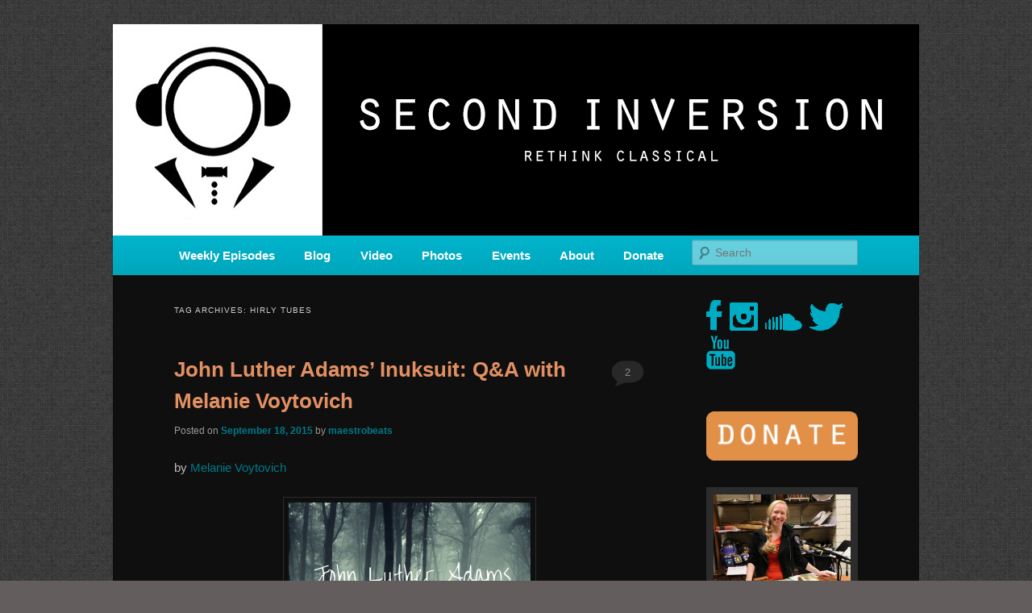

--- FILE ---
content_type: text/html; charset=UTF-8
request_url: https://www.secondinversion.org/tag/hirly-tubes/
body_size: 16622
content:
<!DOCTYPE html>
<!--[if IE 6]>
<html id="ie6" lang="en-US" xmlns:og="http://ogp.me/ns#" xmlns:fb="http://ogp.me/ns/fb#">
<![endif]-->
<!--[if IE 7]>
<html id="ie7" lang="en-US" xmlns:og="http://ogp.me/ns#" xmlns:fb="http://ogp.me/ns/fb#">
<![endif]-->
<!--[if IE 8]>
<html id="ie8" lang="en-US" xmlns:og="http://ogp.me/ns#" xmlns:fb="http://ogp.me/ns/fb#">
<![endif]-->
<!--[if !(IE 6) & !(IE 7) & !(IE 8)]><!-->
<html lang="en-US" xmlns:og="http://ogp.me/ns#" xmlns:fb="http://ogp.me/ns/fb#">
<!--<![endif]-->
<head>
<meta charset="UTF-8" />
<meta name="viewport" content="width=device-width" />
<title>
hirly tubes | SECOND INVERSION	</title>
<link rel="profile" href="https://gmpg.org/xfn/11" />
<link rel="stylesheet" type="text/css" media="all" href="https://www.secondinversion.org/wp-content/themes/twentyeleven/style.css?ver=20190507" />
<link rel="pingback" href="https://www.secondinversion.org/xmlrpc.php">
<!--[if lt IE 9]>
<script src="https://www.secondinversion.org/wp-content/themes/twentyeleven/js/html5.js?ver=3.7.0" type="text/javascript"></script>
<![endif]-->
<meta name='robots' content='max-image-preview:large' />
<link rel='dns-prefetch' href='//www.secondinversion.org' />
<link rel='dns-prefetch' href='//secure.gravatar.com' />
<link rel='dns-prefetch' href='//platform-api.sharethis.com' />
<link rel='dns-prefetch' href='//stats.wp.com' />
<link rel='dns-prefetch' href='//v0.wordpress.com' />
<link rel='dns-prefetch' href='//widgets.wp.com' />
<link rel='dns-prefetch' href='//s0.wp.com' />
<link rel='dns-prefetch' href='//0.gravatar.com' />
<link rel='dns-prefetch' href='//1.gravatar.com' />
<link rel='dns-prefetch' href='//2.gravatar.com' />
<link rel='dns-prefetch' href='//jetpack.wordpress.com' />
<link rel='dns-prefetch' href='//public-api.wordpress.com' />
<link rel='preconnect' href='//i0.wp.com' />
<link rel="alternate" type="application/rss+xml" title="SECOND INVERSION &raquo; Feed" href="https://www.secondinversion.org/feed/" />
<link rel="alternate" type="application/rss+xml" title="SECOND INVERSION &raquo; Comments Feed" href="https://www.secondinversion.org/comments/feed/" />
<link rel="alternate" type="application/rss+xml" title="SECOND INVERSION &raquo; hirly tubes Tag Feed" href="https://www.secondinversion.org/tag/hirly-tubes/feed/" />
<style id='wp-img-auto-sizes-contain-inline-css' type='text/css'>
img:is([sizes=auto i],[sizes^="auto," i]){contain-intrinsic-size:3000px 1500px}
/*# sourceURL=wp-img-auto-sizes-contain-inline-css */
</style>
<style id='wp-emoji-styles-inline-css' type='text/css'>

	img.wp-smiley, img.emoji {
		display: inline !important;
		border: none !important;
		box-shadow: none !important;
		height: 1em !important;
		width: 1em !important;
		margin: 0 0.07em !important;
		vertical-align: -0.1em !important;
		background: none !important;
		padding: 0 !important;
	}
/*# sourceURL=wp-emoji-styles-inline-css */
</style>
<style id='wp-block-library-inline-css' type='text/css'>
:root{--wp-block-synced-color:#7a00df;--wp-block-synced-color--rgb:122,0,223;--wp-bound-block-color:var(--wp-block-synced-color);--wp-editor-canvas-background:#ddd;--wp-admin-theme-color:#007cba;--wp-admin-theme-color--rgb:0,124,186;--wp-admin-theme-color-darker-10:#006ba1;--wp-admin-theme-color-darker-10--rgb:0,107,160.5;--wp-admin-theme-color-darker-20:#005a87;--wp-admin-theme-color-darker-20--rgb:0,90,135;--wp-admin-border-width-focus:2px}@media (min-resolution:192dpi){:root{--wp-admin-border-width-focus:1.5px}}.wp-element-button{cursor:pointer}:root .has-very-light-gray-background-color{background-color:#eee}:root .has-very-dark-gray-background-color{background-color:#313131}:root .has-very-light-gray-color{color:#eee}:root .has-very-dark-gray-color{color:#313131}:root .has-vivid-green-cyan-to-vivid-cyan-blue-gradient-background{background:linear-gradient(135deg,#00d084,#0693e3)}:root .has-purple-crush-gradient-background{background:linear-gradient(135deg,#34e2e4,#4721fb 50%,#ab1dfe)}:root .has-hazy-dawn-gradient-background{background:linear-gradient(135deg,#faaca8,#dad0ec)}:root .has-subdued-olive-gradient-background{background:linear-gradient(135deg,#fafae1,#67a671)}:root .has-atomic-cream-gradient-background{background:linear-gradient(135deg,#fdd79a,#004a59)}:root .has-nightshade-gradient-background{background:linear-gradient(135deg,#330968,#31cdcf)}:root .has-midnight-gradient-background{background:linear-gradient(135deg,#020381,#2874fc)}:root{--wp--preset--font-size--normal:16px;--wp--preset--font-size--huge:42px}.has-regular-font-size{font-size:1em}.has-larger-font-size{font-size:2.625em}.has-normal-font-size{font-size:var(--wp--preset--font-size--normal)}.has-huge-font-size{font-size:var(--wp--preset--font-size--huge)}.has-text-align-center{text-align:center}.has-text-align-left{text-align:left}.has-text-align-right{text-align:right}.has-fit-text{white-space:nowrap!important}#end-resizable-editor-section{display:none}.aligncenter{clear:both}.items-justified-left{justify-content:flex-start}.items-justified-center{justify-content:center}.items-justified-right{justify-content:flex-end}.items-justified-space-between{justify-content:space-between}.screen-reader-text{border:0;clip-path:inset(50%);height:1px;margin:-1px;overflow:hidden;padding:0;position:absolute;width:1px;word-wrap:normal!important}.screen-reader-text:focus{background-color:#ddd;clip-path:none;color:#444;display:block;font-size:1em;height:auto;left:5px;line-height:normal;padding:15px 23px 14px;text-decoration:none;top:5px;width:auto;z-index:100000}html :where(.has-border-color){border-style:solid}html :where([style*=border-top-color]){border-top-style:solid}html :where([style*=border-right-color]){border-right-style:solid}html :where([style*=border-bottom-color]){border-bottom-style:solid}html :where([style*=border-left-color]){border-left-style:solid}html :where([style*=border-width]){border-style:solid}html :where([style*=border-top-width]){border-top-style:solid}html :where([style*=border-right-width]){border-right-style:solid}html :where([style*=border-bottom-width]){border-bottom-style:solid}html :where([style*=border-left-width]){border-left-style:solid}html :where(img[class*=wp-image-]){height:auto;max-width:100%}:where(figure){margin:0 0 1em}html :where(.is-position-sticky){--wp-admin--admin-bar--position-offset:var(--wp-admin--admin-bar--height,0px)}@media screen and (max-width:600px){html :where(.is-position-sticky){--wp-admin--admin-bar--position-offset:0px}}

/*# sourceURL=wp-block-library-inline-css */
</style><style id='global-styles-inline-css' type='text/css'>
:root{--wp--preset--aspect-ratio--square: 1;--wp--preset--aspect-ratio--4-3: 4/3;--wp--preset--aspect-ratio--3-4: 3/4;--wp--preset--aspect-ratio--3-2: 3/2;--wp--preset--aspect-ratio--2-3: 2/3;--wp--preset--aspect-ratio--16-9: 16/9;--wp--preset--aspect-ratio--9-16: 9/16;--wp--preset--color--black: #000;--wp--preset--color--cyan-bluish-gray: #abb8c3;--wp--preset--color--white: #fff;--wp--preset--color--pale-pink: #f78da7;--wp--preset--color--vivid-red: #cf2e2e;--wp--preset--color--luminous-vivid-orange: #ff6900;--wp--preset--color--luminous-vivid-amber: #fcb900;--wp--preset--color--light-green-cyan: #7bdcb5;--wp--preset--color--vivid-green-cyan: #00d084;--wp--preset--color--pale-cyan-blue: #8ed1fc;--wp--preset--color--vivid-cyan-blue: #0693e3;--wp--preset--color--vivid-purple: #9b51e0;--wp--preset--color--blue: #1982d1;--wp--preset--color--dark-gray: #373737;--wp--preset--color--medium-gray: #666;--wp--preset--color--light-gray: #e2e2e2;--wp--preset--gradient--vivid-cyan-blue-to-vivid-purple: linear-gradient(135deg,rgb(6,147,227) 0%,rgb(155,81,224) 100%);--wp--preset--gradient--light-green-cyan-to-vivid-green-cyan: linear-gradient(135deg,rgb(122,220,180) 0%,rgb(0,208,130) 100%);--wp--preset--gradient--luminous-vivid-amber-to-luminous-vivid-orange: linear-gradient(135deg,rgb(252,185,0) 0%,rgb(255,105,0) 100%);--wp--preset--gradient--luminous-vivid-orange-to-vivid-red: linear-gradient(135deg,rgb(255,105,0) 0%,rgb(207,46,46) 100%);--wp--preset--gradient--very-light-gray-to-cyan-bluish-gray: linear-gradient(135deg,rgb(238,238,238) 0%,rgb(169,184,195) 100%);--wp--preset--gradient--cool-to-warm-spectrum: linear-gradient(135deg,rgb(74,234,220) 0%,rgb(151,120,209) 20%,rgb(207,42,186) 40%,rgb(238,44,130) 60%,rgb(251,105,98) 80%,rgb(254,248,76) 100%);--wp--preset--gradient--blush-light-purple: linear-gradient(135deg,rgb(255,206,236) 0%,rgb(152,150,240) 100%);--wp--preset--gradient--blush-bordeaux: linear-gradient(135deg,rgb(254,205,165) 0%,rgb(254,45,45) 50%,rgb(107,0,62) 100%);--wp--preset--gradient--luminous-dusk: linear-gradient(135deg,rgb(255,203,112) 0%,rgb(199,81,192) 50%,rgb(65,88,208) 100%);--wp--preset--gradient--pale-ocean: linear-gradient(135deg,rgb(255,245,203) 0%,rgb(182,227,212) 50%,rgb(51,167,181) 100%);--wp--preset--gradient--electric-grass: linear-gradient(135deg,rgb(202,248,128) 0%,rgb(113,206,126) 100%);--wp--preset--gradient--midnight: linear-gradient(135deg,rgb(2,3,129) 0%,rgb(40,116,252) 100%);--wp--preset--font-size--small: 13px;--wp--preset--font-size--medium: 20px;--wp--preset--font-size--large: 36px;--wp--preset--font-size--x-large: 42px;--wp--preset--spacing--20: 0.44rem;--wp--preset--spacing--30: 0.67rem;--wp--preset--spacing--40: 1rem;--wp--preset--spacing--50: 1.5rem;--wp--preset--spacing--60: 2.25rem;--wp--preset--spacing--70: 3.38rem;--wp--preset--spacing--80: 5.06rem;--wp--preset--shadow--natural: 6px 6px 9px rgba(0, 0, 0, 0.2);--wp--preset--shadow--deep: 12px 12px 50px rgba(0, 0, 0, 0.4);--wp--preset--shadow--sharp: 6px 6px 0px rgba(0, 0, 0, 0.2);--wp--preset--shadow--outlined: 6px 6px 0px -3px rgb(255, 255, 255), 6px 6px rgb(0, 0, 0);--wp--preset--shadow--crisp: 6px 6px 0px rgb(0, 0, 0);}:where(.is-layout-flex){gap: 0.5em;}:where(.is-layout-grid){gap: 0.5em;}body .is-layout-flex{display: flex;}.is-layout-flex{flex-wrap: wrap;align-items: center;}.is-layout-flex > :is(*, div){margin: 0;}body .is-layout-grid{display: grid;}.is-layout-grid > :is(*, div){margin: 0;}:where(.wp-block-columns.is-layout-flex){gap: 2em;}:where(.wp-block-columns.is-layout-grid){gap: 2em;}:where(.wp-block-post-template.is-layout-flex){gap: 1.25em;}:where(.wp-block-post-template.is-layout-grid){gap: 1.25em;}.has-black-color{color: var(--wp--preset--color--black) !important;}.has-cyan-bluish-gray-color{color: var(--wp--preset--color--cyan-bluish-gray) !important;}.has-white-color{color: var(--wp--preset--color--white) !important;}.has-pale-pink-color{color: var(--wp--preset--color--pale-pink) !important;}.has-vivid-red-color{color: var(--wp--preset--color--vivid-red) !important;}.has-luminous-vivid-orange-color{color: var(--wp--preset--color--luminous-vivid-orange) !important;}.has-luminous-vivid-amber-color{color: var(--wp--preset--color--luminous-vivid-amber) !important;}.has-light-green-cyan-color{color: var(--wp--preset--color--light-green-cyan) !important;}.has-vivid-green-cyan-color{color: var(--wp--preset--color--vivid-green-cyan) !important;}.has-pale-cyan-blue-color{color: var(--wp--preset--color--pale-cyan-blue) !important;}.has-vivid-cyan-blue-color{color: var(--wp--preset--color--vivid-cyan-blue) !important;}.has-vivid-purple-color{color: var(--wp--preset--color--vivid-purple) !important;}.has-black-background-color{background-color: var(--wp--preset--color--black) !important;}.has-cyan-bluish-gray-background-color{background-color: var(--wp--preset--color--cyan-bluish-gray) !important;}.has-white-background-color{background-color: var(--wp--preset--color--white) !important;}.has-pale-pink-background-color{background-color: var(--wp--preset--color--pale-pink) !important;}.has-vivid-red-background-color{background-color: var(--wp--preset--color--vivid-red) !important;}.has-luminous-vivid-orange-background-color{background-color: var(--wp--preset--color--luminous-vivid-orange) !important;}.has-luminous-vivid-amber-background-color{background-color: var(--wp--preset--color--luminous-vivid-amber) !important;}.has-light-green-cyan-background-color{background-color: var(--wp--preset--color--light-green-cyan) !important;}.has-vivid-green-cyan-background-color{background-color: var(--wp--preset--color--vivid-green-cyan) !important;}.has-pale-cyan-blue-background-color{background-color: var(--wp--preset--color--pale-cyan-blue) !important;}.has-vivid-cyan-blue-background-color{background-color: var(--wp--preset--color--vivid-cyan-blue) !important;}.has-vivid-purple-background-color{background-color: var(--wp--preset--color--vivid-purple) !important;}.has-black-border-color{border-color: var(--wp--preset--color--black) !important;}.has-cyan-bluish-gray-border-color{border-color: var(--wp--preset--color--cyan-bluish-gray) !important;}.has-white-border-color{border-color: var(--wp--preset--color--white) !important;}.has-pale-pink-border-color{border-color: var(--wp--preset--color--pale-pink) !important;}.has-vivid-red-border-color{border-color: var(--wp--preset--color--vivid-red) !important;}.has-luminous-vivid-orange-border-color{border-color: var(--wp--preset--color--luminous-vivid-orange) !important;}.has-luminous-vivid-amber-border-color{border-color: var(--wp--preset--color--luminous-vivid-amber) !important;}.has-light-green-cyan-border-color{border-color: var(--wp--preset--color--light-green-cyan) !important;}.has-vivid-green-cyan-border-color{border-color: var(--wp--preset--color--vivid-green-cyan) !important;}.has-pale-cyan-blue-border-color{border-color: var(--wp--preset--color--pale-cyan-blue) !important;}.has-vivid-cyan-blue-border-color{border-color: var(--wp--preset--color--vivid-cyan-blue) !important;}.has-vivid-purple-border-color{border-color: var(--wp--preset--color--vivid-purple) !important;}.has-vivid-cyan-blue-to-vivid-purple-gradient-background{background: var(--wp--preset--gradient--vivid-cyan-blue-to-vivid-purple) !important;}.has-light-green-cyan-to-vivid-green-cyan-gradient-background{background: var(--wp--preset--gradient--light-green-cyan-to-vivid-green-cyan) !important;}.has-luminous-vivid-amber-to-luminous-vivid-orange-gradient-background{background: var(--wp--preset--gradient--luminous-vivid-amber-to-luminous-vivid-orange) !important;}.has-luminous-vivid-orange-to-vivid-red-gradient-background{background: var(--wp--preset--gradient--luminous-vivid-orange-to-vivid-red) !important;}.has-very-light-gray-to-cyan-bluish-gray-gradient-background{background: var(--wp--preset--gradient--very-light-gray-to-cyan-bluish-gray) !important;}.has-cool-to-warm-spectrum-gradient-background{background: var(--wp--preset--gradient--cool-to-warm-spectrum) !important;}.has-blush-light-purple-gradient-background{background: var(--wp--preset--gradient--blush-light-purple) !important;}.has-blush-bordeaux-gradient-background{background: var(--wp--preset--gradient--blush-bordeaux) !important;}.has-luminous-dusk-gradient-background{background: var(--wp--preset--gradient--luminous-dusk) !important;}.has-pale-ocean-gradient-background{background: var(--wp--preset--gradient--pale-ocean) !important;}.has-electric-grass-gradient-background{background: var(--wp--preset--gradient--electric-grass) !important;}.has-midnight-gradient-background{background: var(--wp--preset--gradient--midnight) !important;}.has-small-font-size{font-size: var(--wp--preset--font-size--small) !important;}.has-medium-font-size{font-size: var(--wp--preset--font-size--medium) !important;}.has-large-font-size{font-size: var(--wp--preset--font-size--large) !important;}.has-x-large-font-size{font-size: var(--wp--preset--font-size--x-large) !important;}
/*# sourceURL=global-styles-inline-css */
</style>

<style id='classic-theme-styles-inline-css' type='text/css'>
/*! This file is auto-generated */
.wp-block-button__link{color:#fff;background-color:#32373c;border-radius:9999px;box-shadow:none;text-decoration:none;padding:calc(.667em + 2px) calc(1.333em + 2px);font-size:1.125em}.wp-block-file__button{background:#32373c;color:#fff;text-decoration:none}
/*# sourceURL=/wp-includes/css/classic-themes.min.css */
</style>
<link rel='stylesheet' id='mc4wp-form-themes-css' href='https://www.secondinversion.org/wp-content/plugins/mailchimp-for-wp/assets/css/form-themes.css?ver=4.10.9' type='text/css' media='all' />
<link rel='stylesheet' id='twentyeleven-block-style-css' href='https://www.secondinversion.org/wp-content/themes/twentyeleven/blocks.css?ver=20190102' type='text/css' media='all' />
<link rel='stylesheet' id='jetpack_likes-css' href='https://www.secondinversion.org/wp-content/plugins/jetpack/modules/likes/style.css?ver=15.3.1' type='text/css' media='all' />
<link rel='stylesheet' id='jetpack-swiper-library-css' href='https://www.secondinversion.org/wp-content/plugins/jetpack/_inc/blocks/swiper.css?ver=15.3.1' type='text/css' media='all' />
<link rel='stylesheet' id='jetpack-carousel-css' href='https://www.secondinversion.org/wp-content/plugins/jetpack/modules/carousel/jetpack-carousel.css?ver=15.3.1' type='text/css' media='all' />
<link rel='stylesheet' id='tiled-gallery-css' href='https://www.secondinversion.org/wp-content/plugins/jetpack/modules/tiled-gallery/tiled-gallery/tiled-gallery.css?ver=2023-08-21' type='text/css' media='all' />
<link rel='stylesheet' id='dark-css' href='https://www.secondinversion.org/wp-content/themes/twentyeleven/colors/dark.css?ver=20190404' type='text/css' media='all' />
<script type="text/javascript" src="//platform-api.sharethis.com/js/sharethis.js#source=googleanalytics-wordpress#product=ga&amp;property=5c0ac42f423bba0012ec32d9" id="googleanalytics-platform-sharethis-js"></script>
<script type="text/javascript" src="https://www.secondinversion.org/wp-content/sedlex/inline_scripts/f45bd7b9661256daf66cb29ce87a5a945bee0349.js?ver=20260120" id="sedlex_scripts-js"></script>
<link rel="https://api.w.org/" href="https://www.secondinversion.org/wp-json/" /><link rel="alternate" title="JSON" type="application/json" href="https://www.secondinversion.org/wp-json/wp/v2/tags/255266107" /><link rel="EditURI" type="application/rsd+xml" title="RSD" href="https://www.secondinversion.org/xmlrpc.php?rsd" />
<meta name="generator" content="WordPress 6.9" />
	<style>img#wpstats{display:none}</style>
		<style>.mc4wp-checkbox-wp-registration-form{clear:both;width:auto;display:block;position:static}.mc4wp-checkbox-wp-registration-form input{float:none;vertical-align:middle;-webkit-appearance:checkbox;width:auto;max-width:21px;margin:0 6px 0 0;padding:0;position:static;display:inline-block!important}.mc4wp-checkbox-wp-registration-form label{float:none;cursor:pointer;width:auto;margin:0 0 16px;display:block;position:static}</style>	<style>
		/* Link color */
		a,
		#site-title a:focus,
		#site-title a:hover,
		#site-title a:active,
		.entry-title a:hover,
		.entry-title a:focus,
		.entry-title a:active,
		.widget_twentyeleven_ephemera .comments-link a:hover,
		section.recent-posts .other-recent-posts a[rel="bookmark"]:hover,
		section.recent-posts .other-recent-posts .comments-link a:hover,
		.format-image footer.entry-meta a:hover,
		#site-generator a:hover {
			color: #007989;
		}
		section.recent-posts .other-recent-posts .comments-link a:hover {
			border-color: #007989;
		}
		article.feature-image.small .entry-summary p a:hover,
		.entry-header .comments-link a:hover,
		.entry-header .comments-link a:focus,
		.entry-header .comments-link a:active,
		.feature-slider a.active {
			background-color: #007989;
		}
	</style>
	<script>
(function() {
	(function (i, s, o, g, r, a, m) {
		i['GoogleAnalyticsObject'] = r;
		i[r] = i[r] || function () {
				(i[r].q = i[r].q || []).push(arguments)
			}, i[r].l = 1 * new Date();
		a = s.createElement(o),
			m = s.getElementsByTagName(o)[0];
		a.async = 1;
		a.src = g;
		m.parentNode.insertBefore(a, m)
	})(window, document, 'script', 'https://google-analytics.com/analytics.js', 'ga');

	ga('create', 'UA-53776108-1', 'auto');
			ga('send', 'pageview');
	})();
</script>
		<style type="text/css" id="twentyeleven-header-css">
				#site-title,
		#site-description {
			position: absolute;
			clip: rect(1px 1px 1px 1px); /* IE6, IE7 */
			clip: rect(1px, 1px, 1px, 1px);
		}
				</style>
		<style type="text/css" id="custom-background-css">
body.custom-background { background-color: #000000; background-image: url("https://www.secondinversion.org/wp-content/uploads/2013/09/wild_oliva.png"); background-position: left top; background-size: auto; background-repeat: repeat; background-attachment: fixed; }
</style>
	<link rel="icon" href="https://i0.wp.com/www.secondinversion.org/wp-content/uploads/2020/10/cropped-SI-transparent.png?fit=32%2C32&#038;ssl=1" sizes="32x32" />
<link rel="icon" href="https://i0.wp.com/www.secondinversion.org/wp-content/uploads/2020/10/cropped-SI-transparent.png?fit=192%2C192&#038;ssl=1" sizes="192x192" />
<link rel="apple-touch-icon" href="https://i0.wp.com/www.secondinversion.org/wp-content/uploads/2020/10/cropped-SI-transparent.png?fit=180%2C180&#038;ssl=1" />
<meta name="msapplication-TileImage" content="https://i0.wp.com/www.secondinversion.org/wp-content/uploads/2020/10/cropped-SI-transparent.png?fit=270%2C270&#038;ssl=1" />
		<style type="text/css" id="wp-custom-css">
			#access ul {
	font-size: 15px;
	font-weight: 700;
}

#branding {
	border-top: none;
	padding-bottom: 10px;
	position: relative;
	z-index: 2;
}

body.custom-background {
	background-color: #635d5d;
	background-image: url('https://www.secondinversion.org/wp-content/uploads/2014/08/wild_oliva1.png');
	background-repeat: repeat;
	background-position: top left;
	background-attachment: scroll;
}

#access {
	background-image: -webkit-linear-gradient(rgba(0,0,0,0),rgba(0,0,0,0.08));
	background-image: -moz-linear-gradient(rgba(0,0,0,0),rgba(0,0,0,0.08));
	background-image: linear-gradient(rgba(0,0,0,0),rgba(0,0,0,0.08));
	box-shadow: rgba(0,0,0,0.2) 0 1px 2px;
}

#branding .only-search #s {
	border-color: #000;
	border-color: rgba(0,0,0,0.2);
}

#site-generator {
	border-color: #000;
	border-color: rgba(0,0,0,0.1);
}

#branding .only-search #s {
	background-color: #fff;
}

#branding .only-search #s {
	background-color: rgba(255,255,255,0.4);
}

#branding .only-search #s:focus {
	background-color: #fff;
	background-color: rgba(255,255,255,0.9);
}

#access a {
	color: #FFF;
}

#access li:hover > a,#access a:focus {
	color: #373737;
}

#branding .only-search #s {
	color: #373737;
}

body {
	background-color: #635d5d;
}

#site-generator {
	background-color: #635d5d;
}

#site-generator {
	background-color: rgba(99,93,93,0.1);
}

#branding {
	border-color: #494545;
}

#access {
	background-color: #00B4CC;
}

#access li:hover > a,#access a:focus {
	background: #00DFFC;
}

.entry-title,.entry-title a,.singular .entry-title {
	color: #E29063;
}

.entry-title a:hover,.entry-title a:focus {
	color: #DA7138;
}

a,#site-title a:focus,#site-title a:hover,#site-title a:active,.entry-title a:active,.widget_twentyeleven_ephemera .comments-link a:hover,section.recent-posts .other-recent-posts a[rel="bookmark"]:hover,section.recent-posts .other-recent-posts .comments-link a:hover,.format-image footer.entry-meta a:hover,#site-generator a:hover {
	color: #007989;
}

section.recent-posts .other-recent-posts .comments-link a:hover {
	border-color: #00b4cc;
}

article.feature-image.small .entry-summary p a:hover,.entry-header .comments-link a:hover,.entry-header .comments-link a:focus,.entry-header .comments-link a:active,.feature-slider a.active {
	background-color: #00b4cc;
}

.tag-links {
	display: none;
}		</style>
		
<!-- START - Open Graph and Twitter Card Tags 3.3.7 -->
 <!-- Facebook Open Graph -->
  <meta property="og:locale" content="en_US"/>
  <meta property="og:site_name" content="SECOND INVERSION"/>
  <meta property="og:title" content="hirly tubes"/>
  <meta property="og:url" content="https://www.secondinversion.org/tag/hirly-tubes/"/>
  <meta property="og:type" content="article"/>
  <meta property="og:description" content="A home for new and unusual music from all corners of the classical genre, brought to you by the power of public media. Second Inversion is a service of Classical KING FM 98.1."/>
 <!-- Google+ / Schema.org -->
  <meta itemprop="name" content="hirly tubes"/>
  <meta itemprop="headline" content="hirly tubes"/>
  <meta itemprop="description" content="A home for new and unusual music from all corners of the classical genre, brought to you by the power of public media. Second Inversion is a service of Classical KING FM 98.1."/>
  <!--<meta itemprop="publisher" content="SECOND INVERSION"/>--> <!-- To solve: The attribute publisher.itemtype has an invalid value -->
 <!-- Twitter Cards -->
  <meta name="twitter:title" content="hirly tubes"/>
  <meta name="twitter:url" content="https://www.secondinversion.org/tag/hirly-tubes/"/>
  <meta name="twitter:description" content="A home for new and unusual music from all corners of the classical genre, brought to you by the power of public media. Second Inversion is a service of Classical KING FM 98.1."/>
  <meta name="twitter:card" content="summary_large_image"/>
 <!-- SEO -->
 <!-- Misc. tags -->
 <!-- is_tag -->
<!-- END - Open Graph and Twitter Card Tags 3.3.7 -->
	
</head>

<body class="archive tag tag-hirly-tubes tag-255266107 custom-background wp-embed-responsive wp-theme-twentyeleven two-column right-sidebar">
<div class="skip-link"><a class="assistive-text" href="#content">Skip to primary content</a></div><div class="skip-link"><a class="assistive-text" href="#secondary">Skip to secondary content</a></div><div id="page" class="hfeed">
	<header id="branding" role="banner">
			<hgroup>
				<h1 id="site-title"><span><a href="https://www.secondinversion.org/" rel="home">SECOND INVERSION</a></span></h1>
				<h2 id="site-description">A home for new and unusual music from all corners of the classical genre, brought to you by the power of public media. Second Inversion is a service of Classical KING FM 98.1.</h2>
			</hgroup>

						<a href="https://www.secondinversion.org/">
									<img src="https://www.secondinversion.org/wp-content/uploads/2014/02/siheader_centered.jpg" width="1000" height="262" alt="SECOND INVERSION" />
								</a>
			
						<div class="only-search with-image">
					<form method="get" id="searchform" action="https://www.secondinversion.org/">
		<label for="s" class="assistive-text">Search</label>
		<input type="text" class="field" name="s" id="s" placeholder="Search" />
		<input type="submit" class="submit" name="submit" id="searchsubmit" value="Search" />
	</form>
			</div>
				
			<nav id="access" role="navigation">
				<h3 class="assistive-text">Main menu</h3>
				<div class="menu-custom-container"><ul id="menu-custom" class="menu"><li id="menu-item-17726" class="menu-item menu-item-type-taxonomy menu-item-object-category menu-item-17726"><a href="https://www.secondinversion.org/category/new-episodes/">Weekly Episodes</a></li>
<li id="menu-item-66" class="menu-item menu-item-type-custom menu-item-object-custom menu-item-home menu-item-has-children menu-item-66"><a href="https://www.secondinversion.org/">Blog</a>
<ul class="sub-menu">
	<li id="menu-item-4295" class="menu-item menu-item-type-taxonomy menu-item-object-category menu-item-4295"><a href="https://www.secondinversion.org/category/reviews/">Album Reviews</a></li>
	<li id="menu-item-7732" class="menu-item menu-item-type-taxonomy menu-item-object-category menu-item-7732"><a href="https://www.secondinversion.org/category/women-in-new-music/">Women in New Music</a></li>
	<li id="menu-item-4300" class="menu-item menu-item-type-taxonomy menu-item-object-category menu-item-4300"><a href="https://www.secondinversion.org/category/q-a/">Q &#038; A</a></li>
	<li id="menu-item-4301" class="menu-item menu-item-type-taxonomy menu-item-object-category menu-item-4301"><a href="https://www.secondinversion.org/category/staff-picks/">Staff Picks</a></li>
	<li id="menu-item-4552" class="menu-item menu-item-type-taxonomy menu-item-object-category menu-item-4552"><a href="https://www.secondinversion.org/category/sneak-peek-audio-leak/">Sneak Peek Audio Leak</a></li>
	<li id="menu-item-7259" class="menu-item menu-item-type-post_type menu-item-object-page menu-item-7259"><a href="https://www.secondinversion.org/johncagediary/">John Cage Diary</a></li>
	<li id="menu-item-7461" class="menu-item menu-item-type-post_type menu-item-object-page menu-item-7461"><a href="https://www.secondinversion.org/music-in-the-american-wild/">Music in the American Wild</a></li>
</ul>
</li>
<li id="menu-item-1204" class="menu-item menu-item-type-post_type menu-item-object-page menu-item-1204"><a href="https://www.secondinversion.org/videos/">Video</a></li>
<li id="menu-item-6899" class="menu-item menu-item-type-post_type menu-item-object-page menu-item-6899"><a href="https://www.secondinversion.org/photos/">Photos</a></li>
<li id="menu-item-10892" class="menu-item menu-item-type-taxonomy menu-item-object-category menu-item-has-children menu-item-10892"><a href="https://www.secondinversion.org/category/events/">Events</a>
<ul class="sub-menu">
	<li id="menu-item-8065" class="menu-item menu-item-type-taxonomy menu-item-object-category menu-item-8065"><a href="https://www.secondinversion.org/category/new-music-flyers/">Monthly Concert Flyer</a></li>
</ul>
</li>
<li id="menu-item-62" class="menu-item menu-item-type-custom menu-item-object-custom menu-item-has-children menu-item-62"><a href="#">About</a>
<ul class="sub-menu">
	<li id="menu-item-63" class="menu-item menu-item-type-post_type menu-item-object-page menu-item-63"><a href="https://www.secondinversion.org/our-mission/">Our Mission</a></li>
	<li id="menu-item-145" class="menu-item menu-item-type-post_type menu-item-object-page menu-item-145"><a href="https://www.secondinversion.org/f-a-q/">F.A.Q.</a></li>
	<li id="menu-item-547" class="menu-item menu-item-type-post_type menu-item-object-page menu-item-547"><a href="https://www.secondinversion.org/creators/">Contributors</a></li>
	<li id="menu-item-955" class="menu-item menu-item-type-post_type menu-item-object-page menu-item-955"><a href="https://www.secondinversion.org/press/">Press and Kudos</a></li>
	<li id="menu-item-64" class="menu-item menu-item-type-post_type menu-item-object-page menu-item-64"><a href="https://www.secondinversion.org/contact/">Contact</a></li>
</ul>
</li>
<li id="menu-item-3300" class="menu-item menu-item-type-custom menu-item-object-custom menu-item-has-children menu-item-3300"><a href="https://community.king.org/secondinversion">Donate</a>
<ul class="sub-menu">
	<li id="menu-item-3312" class="menu-item menu-item-type-custom menu-item-object-custom menu-item-3312"><a target="_blank" href="https://community.king.org/secondinversion">Donate Now</a></li>
	<li id="menu-item-3301" class="menu-item menu-item-type-post_type menu-item-object-page menu-item-3301"><a href="https://www.secondinversion.org/support-2/">Supporters</a></li>
</ul>
</li>
</ul></div>			</nav><!-- #access -->
	</header><!-- #branding -->


	<div id="main">

		<section id="primary">
			<div id="content" role="main">

			
				<header class="page-header">
					<h1 class="page-title">
					Tag Archives: <span>hirly tubes</span>					</h1>

									</header>

				
				
					
	<article id="post-4059" class="post-4059 post type-post status-publish format-standard hentry category-concerts category-guest-post category-q-a tag-clockenspiel tag-conch-shellsw tag-cymbals tag-hirly-tubes tag-john-luther-adams tag-melanie-voytovich tag-outdoor-concert tag-seattle-new-music tag-seward-park tag-sirens tag-toms tag-vuvuzelas">
		<header class="entry-header">
						<h1 class="entry-title"><a href="https://www.secondinversion.org/2015/09/18/live-concert-spotlight-john-luther-adams-inuksuit/" rel="bookmark">John Luther Adams&#8217; Inuksuit: Q&#038;A with Melanie Voytovich</a></h1>
			
						<div class="entry-meta">
				<span class="sep">Posted on </span><a href="https://www.secondinversion.org/2015/09/18/live-concert-spotlight-john-luther-adams-inuksuit/" title="9:41 AM" rel="bookmark"><time class="entry-date" datetime="2015-09-18T09:41:53-07:00">September 18, 2015</time></a><span class="by-author"> <span class="sep"> by </span> <span class="author vcard"><a class="url fn n" href="https://www.secondinversion.org/author/maestrobeats/" title="View all posts by maestrobeats" rel="author">maestrobeats</a></span></span>			</div><!-- .entry-meta -->
			
						<div class="comments-link">
				<a href="https://www.secondinversion.org/2015/09/18/live-concert-spotlight-john-luther-adams-inuksuit/#comments">2</a>			</div>
					</header><!-- .entry-header -->

				<div class="entry-content">
			<p>by <a href="https://www.secondinversion.org/creators/#melanie" target="_blank">Melanie Voytovich</a></p>
<p><img data-recalc-dims="1" fetchpriority="high" decoding="async" data-attachment-id="4060" data-permalink="https://www.secondinversion.org/2015/09/18/live-concert-spotlight-john-luther-adams-inuksuit/inuksuit/" data-orig-file="https://i0.wp.com/www.secondinversion.org/wp-content/uploads/2015/09/Inuksuit.png?fit=800%2C800&amp;ssl=1" data-orig-size="800,800" data-comments-opened="1" data-image-meta="{&quot;aperture&quot;:&quot;0&quot;,&quot;credit&quot;:&quot;&quot;,&quot;camera&quot;:&quot;&quot;,&quot;caption&quot;:&quot;&quot;,&quot;created_timestamp&quot;:&quot;0&quot;,&quot;copyright&quot;:&quot;&quot;,&quot;focal_length&quot;:&quot;0&quot;,&quot;iso&quot;:&quot;0&quot;,&quot;shutter_speed&quot;:&quot;0&quot;,&quot;title&quot;:&quot;&quot;,&quot;orientation&quot;:&quot;0&quot;}" data-image-title="Inuksuit" data-image-description="" data-image-caption="" data-medium-file="https://i0.wp.com/www.secondinversion.org/wp-content/uploads/2015/09/Inuksuit.png?fit=300%2C300&amp;ssl=1" data-large-file="https://i0.wp.com/www.secondinversion.org/wp-content/uploads/2015/09/Inuksuit.png?fit=584%2C584&amp;ssl=1" class="aligncenter wp-image-4060 size-medium" src="https://i0.wp.com/www.secondinversion.org/wp-content/uploads/2015/09/Inuksuit.png?resize=300%2C300&#038;ssl=1" alt="Inuksuit" width="300" height="300" srcset="https://i0.wp.com/www.secondinversion.org/wp-content/uploads/2015/09/Inuksuit.png?resize=300%2C300&amp;ssl=1 300w, https://i0.wp.com/www.secondinversion.org/wp-content/uploads/2015/09/Inuksuit.png?resize=150%2C150&amp;ssl=1 150w, https://i0.wp.com/www.secondinversion.org/wp-content/uploads/2015/09/Inuksuit.png?w=800&amp;ssl=1 800w" sizes="(max-width: 300px) 100vw, 300px" /></p>
<p><em>A very special performance of John Luther Adams’ Inuksuit is taking place on Saturday, September 19, 2pm at <a href="http://www.seattle.gov//parks/environment/trails/images/seward.pdf" target="_blank">Seward Park Amphitheater</a>. It is FREE and open to the public! Melanie Voytovich organized the performance and we wanted to turn the blog over to her for a little background on the piece and what to expect!</em><a href="http://www.melaniev.com/#!inuksuit/c1rwe" target="_blank"> </a></p>
<p>&nbsp;</p>
<p><strong><u>What is Inuksuit?</u></strong><br />
<img data-recalc-dims="1" decoding="async" data-attachment-id="4105" data-permalink="https://www.secondinversion.org/2015/09/18/live-concert-spotlight-john-luther-adams-inuksuit/attachment/163/" data-orig-file="https://i0.wp.com/www.secondinversion.org/wp-content/uploads/2015/09/163.jpg?fit=600%2C450&amp;ssl=1" data-orig-size="600,450" data-comments-opened="1" data-image-meta="{&quot;aperture&quot;:&quot;0&quot;,&quot;credit&quot;:&quot;&quot;,&quot;camera&quot;:&quot;&quot;,&quot;caption&quot;:&quot;&quot;,&quot;created_timestamp&quot;:&quot;0&quot;,&quot;copyright&quot;:&quot;&quot;,&quot;focal_length&quot;:&quot;0&quot;,&quot;iso&quot;:&quot;0&quot;,&quot;shutter_speed&quot;:&quot;0&quot;,&quot;title&quot;:&quot;&quot;,&quot;orientation&quot;:&quot;0&quot;}" data-image-title="163" data-image-description="" data-image-caption="" data-medium-file="https://i0.wp.com/www.secondinversion.org/wp-content/uploads/2015/09/163.jpg?fit=300%2C225&amp;ssl=1" data-large-file="https://i0.wp.com/www.secondinversion.org/wp-content/uploads/2015/09/163.jpg?fit=584%2C438&amp;ssl=1" class="alignleft wp-image-4105 size-medium" src="https://i0.wp.com/www.secondinversion.org/wp-content/uploads/2015/09/163.jpg?resize=300%2C225&#038;ssl=1" alt="163" width="300" height="225" srcset="https://i0.wp.com/www.secondinversion.org/wp-content/uploads/2015/09/163.jpg?resize=300%2C225&amp;ssl=1 300w, https://i0.wp.com/www.secondinversion.org/wp-content/uploads/2015/09/163.jpg?resize=400%2C300&amp;ssl=1 400w, https://i0.wp.com/www.secondinversion.org/wp-content/uploads/2015/09/163.jpg?w=600&amp;ssl=1 600w" sizes="(max-width: 300px) 100vw, 300px" /><em>Inuksuit</em> is a 79-minute masterpiece written for 9 to 99 percussionists composed by John Luther Adams. The title refers to a type of stone landmark used by native peoples of the Arctic region; listeners discover their individual listening points as they, too, move freely during the performance. This work is designed to heighten our awareness of the sights and sounds that surround us every day, and deeply influenced by the composer’s belief that “music can contribute to the awakening of our ecological understanding. By deepening our awareness of our connections to the earth, music can provide a sounding model for the renewal of human consciousness and culture.” Adams has notated in <em>Inuksuit</em> that the piece should <strong>only</strong> be performed outdoors. The piece uses a mix of standard and less common instruments, including glockenspiel, toms, cymbals, conch shells, whirly tubes, vuvuzelas, and sirens.</p>
<p>&nbsp;</p>
<p><strong><u>What can people expect?</u></strong><a href="https://www.secondinversion.org/wp-content/uploads/2015/09/163.jpg"><br />
</a> <a href="https://i0.wp.com/www.secondinversion.org/wp-content/uploads/2015/09/Inuksuit_Shawn_Brackbill_B.jpg?ssl=1"><img data-recalc-dims="1" decoding="async" data-attachment-id="4106" data-permalink="https://www.secondinversion.org/2015/09/18/live-concert-spotlight-john-luther-adams-inuksuit/inuksuit_shawn_brackbill_b/" data-orig-file="https://i0.wp.com/www.secondinversion.org/wp-content/uploads/2015/09/Inuksuit_Shawn_Brackbill_B.jpg?fit=1500%2C998&amp;ssl=1" data-orig-size="1500,998" data-comments-opened="1" data-image-meta="{&quot;aperture&quot;:&quot;4&quot;,&quot;credit&quot;:&quot;&quot;,&quot;camera&quot;:&quot;NIKON D700&quot;,&quot;caption&quot;:&quot;&quot;,&quot;created_timestamp&quot;:&quot;1308674828&quot;,&quot;copyright&quot;:&quot;\u00a9 Shawn Brackbill&quot;,&quot;focal_length&quot;:&quot;50&quot;,&quot;iso&quot;:&quot;100&quot;,&quot;shutter_speed&quot;:&quot;0.004&quot;,&quot;title&quot;:&quot;&quot;,&quot;orientation&quot;:&quot;1&quot;}" data-image-title="Inuksuit_Shawn_Brackbill_B" data-image-description="" data-image-caption="" data-medium-file="https://i0.wp.com/www.secondinversion.org/wp-content/uploads/2015/09/Inuksuit_Shawn_Brackbill_B.jpg?fit=300%2C200&amp;ssl=1" data-large-file="https://i0.wp.com/www.secondinversion.org/wp-content/uploads/2015/09/Inuksuit_Shawn_Brackbill_B.jpg?fit=584%2C388&amp;ssl=1" class="alignright wp-image-4106 size-medium" src="https://i0.wp.com/www.secondinversion.org/wp-content/uploads/2015/09/Inuksuit_Shawn_Brackbill_B.jpg?resize=300%2C200&#038;ssl=1" alt="Inuksuit_Shawn_Brackbill_B" width="300" height="200" srcset="https://i0.wp.com/www.secondinversion.org/wp-content/uploads/2015/09/Inuksuit_Shawn_Brackbill_B.jpg?resize=300%2C200&amp;ssl=1 300w, https://i0.wp.com/www.secondinversion.org/wp-content/uploads/2015/09/Inuksuit_Shawn_Brackbill_B.jpg?resize=1024%2C681&amp;ssl=1 1024w, https://i0.wp.com/www.secondinversion.org/wp-content/uploads/2015/09/Inuksuit_Shawn_Brackbill_B.jpg?resize=451%2C300&amp;ssl=1 451w, https://i0.wp.com/www.secondinversion.org/wp-content/uploads/2015/09/Inuksuit_Shawn_Brackbill_B.jpg?w=1500&amp;ssl=1 1500w, https://i0.wp.com/www.secondinversion.org/wp-content/uploads/2015/09/Inuksuit_Shawn_Brackbill_B.jpg?w=1168&amp;ssl=1 1168w" sizes="(max-width: 300px) 100vw, 300px" /></a>People can expect a really unique listening experience. Often when we attend concerts we&#8217;re asked to sit in a single location and tune out any extraneous sounds to enjoy the performance. <em>Inuksuit</em> is completely different: There is no designated area for the audience, and attendees are encouraged to walk around and discover the varied aural experiences. Additionally, the sounds of bird chirping, raindrops falling, and branches breaking below your feet are now part of the piece and not something to be disregarded. Everyone should feel encouraged to listen <strong>differently</strong>.</p>
<p>&nbsp;</p>
<p><strong><u>What inspired you to lead this production?</u></strong></p>
<p><img data-recalc-dims="1" loading="lazy" decoding="async" data-attachment-id="4104" data-permalink="https://www.secondinversion.org/2015/09/18/live-concert-spotlight-john-luther-adams-inuksuit/tumblr_ln7fsy1fzp1qka8qbo1_500/" data-orig-file="https://i0.wp.com/www.secondinversion.org/wp-content/uploads/2015/09/tumblr_ln7fsy1Fzp1qka8qbo1_500.jpg?fit=500%2C334&amp;ssl=1" data-orig-size="500,334" data-comments-opened="1" data-image-meta="{&quot;aperture&quot;:&quot;0&quot;,&quot;credit&quot;:&quot;&quot;,&quot;camera&quot;:&quot;&quot;,&quot;caption&quot;:&quot;&quot;,&quot;created_timestamp&quot;:&quot;0&quot;,&quot;copyright&quot;:&quot;\u00a9 Shawn Brackbill&quot;,&quot;focal_length&quot;:&quot;0&quot;,&quot;iso&quot;:&quot;0&quot;,&quot;shutter_speed&quot;:&quot;0&quot;,&quot;title&quot;:&quot;&quot;,&quot;orientation&quot;:&quot;0&quot;}" data-image-title="tumblr_ln7fsy1Fzp1qka8qbo1_500" data-image-description="" data-image-caption="" data-medium-file="https://i0.wp.com/www.secondinversion.org/wp-content/uploads/2015/09/tumblr_ln7fsy1Fzp1qka8qbo1_500.jpg?fit=300%2C200&amp;ssl=1" data-large-file="https://i0.wp.com/www.secondinversion.org/wp-content/uploads/2015/09/tumblr_ln7fsy1Fzp1qka8qbo1_500.jpg?fit=500%2C334&amp;ssl=1" class="alignleft wp-image-4104 size-medium" src="https://i0.wp.com/www.secondinversion.org/wp-content/uploads/2015/09/tumblr_ln7fsy1Fzp1qka8qbo1_500.jpg?resize=300%2C200&#038;ssl=1" alt="tumblr_ln7fsy1Fzp1qka8qbo1_500" width="300" height="200" srcset="https://i0.wp.com/www.secondinversion.org/wp-content/uploads/2015/09/tumblr_ln7fsy1Fzp1qka8qbo1_500.jpg?resize=300%2C200&amp;ssl=1 300w, https://i0.wp.com/www.secondinversion.org/wp-content/uploads/2015/09/tumblr_ln7fsy1Fzp1qka8qbo1_500.jpg?resize=449%2C300&amp;ssl=1 449w, https://i0.wp.com/www.secondinversion.org/wp-content/uploads/2015/09/tumblr_ln7fsy1Fzp1qka8qbo1_500.jpg?w=500&amp;ssl=1 500w" sizes="auto, (max-width: 300px) 100vw, 300px" />My biggest inspiration for producing this piece was my experience at the Chosen Vale Percussion Seminar in the summer of 2014. Doug Perkins and Amy Garaphic are the organizers of this seminar, and also very involved with JLA and have produced a number of performances of <em>Inuksuit</em>. That summer, Adams was invited to be a composer-in-residence for the program and we had the privilege of playing through the percussion parts of his piece <em>Sila: The Breath of the World</em> before the premier performance at Lincoln Center.<em> Sila</em> is written for large ensemble and voices, so we only represented a fraction of the final product, and the experience was really moving for us all. I was able to learn about his experiences and inspirations first hand, and developed a deep interest in learning more and performing this major work for percussion.</p>
<p>Seattle is so fast-paced that many of us rarely, if ever, take a moment to take in the sounds around us. As many of my friends and coworkers could tell you, I often notice and appreciate (often by mimicking) the sounds around me &#8211; the accidental clink of a glass, interesting rhythms created by birds or builders, and anything else that sounds interesting in my environment. You could say perhaps I&#8217;m living in an eternal state of 4&#8217;33&#8221;, and I&#8217;m often curious how others don&#8217;t take the time to hear the beauty or intrigue in any of these sounds. <em>Inuksuit</em> <strong>requires<em> </em></strong>that the listener engage the sounds of their environment. It&#8217;s a really exciting to me to invite people to listen this way, in a &#8220;shape-your-own experience&#8221; environment.</p>
<p>I&#8217;d also like to throw thanks out to the organizations that helped make this presentation possible. The Seattle Office of Arts and Culture, Seattle Youth Symphony Orchestra, Washington State Percussive Arts Society, and the Seattle Symphony.</p>
					</div><!-- .entry-content -->
		
		<footer class="entry-meta">
			
										<span class="cat-links">
					<span class="entry-utility-prep entry-utility-prep-cat-links">Posted in</span> <a href="https://www.secondinversion.org/category/concerts/" rel="category tag">Concerts</a>, <a href="https://www.secondinversion.org/category/guest-post/" rel="category tag">Guest Post</a>, <a href="https://www.secondinversion.org/category/q-a/" rel="category tag">Q &amp; A</a>			</span>
							
										<span class="sep"> | </span>
								<span class="tag-links">
					<span class="entry-utility-prep entry-utility-prep-tag-links">Tagged</span> <a href="https://www.secondinversion.org/tag/clockenspiel/" rel="tag">clockenspiel</a>, <a href="https://www.secondinversion.org/tag/conch-shellsw/" rel="tag">conch shellsw</a>, <a href="https://www.secondinversion.org/tag/cymbals/" rel="tag">cymbals</a>, <a href="https://www.secondinversion.org/tag/hirly-tubes/" rel="tag">hirly tubes</a>, <a href="https://www.secondinversion.org/tag/john-luther-adams/" rel="tag">john luther adams</a>, <a href="https://www.secondinversion.org/tag/melanie-voytovich/" rel="tag">Melanie Voytovich</a>, <a href="https://www.secondinversion.org/tag/outdoor-concert/" rel="tag">outdoor concert</a>, <a href="https://www.secondinversion.org/tag/seattle-new-music/" rel="tag">seattle new music</a>, <a href="https://www.secondinversion.org/tag/seward-park/" rel="tag">seward park</a>, <a href="https://www.secondinversion.org/tag/sirens/" rel="tag">sirens</a>, <a href="https://www.secondinversion.org/tag/toms/" rel="tag">toms</a>, <a href="https://www.secondinversion.org/tag/vuvuzelas/" rel="tag">vuvuzelas</a>			</span>
							
										<span class="sep"> | </span>
						<span class="comments-link"><a href="https://www.secondinversion.org/2015/09/18/live-concert-spotlight-john-luther-adams-inuksuit/#comments"><b>2</b> Replies</a></span>
			
					</footer><!-- .entry-meta -->
	</article><!-- #post-4059 -->

				
				
			
			</div><!-- #content -->
		</section><!-- #primary -->

		<div id="secondary" class="widget-area" role="complementary">
			<aside id="text-13" class="widget widget_text">			<div class="textwidget"><a href="http://www.facebook.com/2ndInversion" target="_blank"> <img data-recalc-dims="1" src="https://i0.wp.com/www.secondinversion.org/wp-content/uploads/2015/01/facebook20.png?w=584&#038;ssl=1" ></a>&nbsp;&nbsp;
<a href="http://instagram.com/secondinversion" target="_blank"> <img data-recalc-dims="1" src="https://i0.wp.com/www.secondinversion.org/wp-content/uploads/2015/01/Instagram35.png?w=584&#038;ssl=1" ></a>&nbsp;&nbsp;<a href="https://soundcloud.com/second-inversion" target="_blank"> <img data-recalc-dims="1" src="https://i0.wp.com/www.secondinversion.org/wp-content/uploads/2015/01/Soundcloud46.png?w=584&#038;ssl=1" ></a>&nbsp;&nbsp;<a href="https://twitter.com/secondinversion" target="_blank"> <img data-recalc-dims="1" src="https://i0.wp.com/www.secondinversion.org/wp-content/uploads/2015/01/Twitter42.png?w=584&#038;ssl=1" ></a>&nbsp;&nbsp;<a href="https://www.youtube.com/user/RethinkClassical" target="_blank"> <img data-recalc-dims="1" src="https://i0.wp.com/www.secondinversion.org/wp-content/uploads/2015/01/Youtube36.png?w=584&#038;ssl=1" ></a></div>
		</aside><aside id="text-12" class="widget widget_text">			<div class="textwidget"><br/><a href="https://www.king.org/secondinversion/"><img data-recalc-dims="1" src="https://i0.wp.com/www.secondinversion.org/wp-content/uploads/2015/01/donateSI.png?w=200&#038;ssl=1" ></a> <br/></div>
		</aside><aside id="media_image-18" class="widget widget_media_image"><div style="width: 310px" class="wp-caption alignnone"><a href="https://www.secondinversion.org/2019/11/08/nw-focus-stories/" target="_blank"><img width="300" height="254" src="https://i0.wp.com/www.secondinversion.org/wp-content/uploads/2019/12/Bonnie-Whiting-2.jpg?fit=300%2C254&amp;ssl=1" class="image wp-image-16413  attachment-medium size-medium" alt="" style="max-width: 100%; height: auto;" decoding="async" loading="lazy" srcset="https://i0.wp.com/www.secondinversion.org/wp-content/uploads/2019/12/Bonnie-Whiting-2.jpg?w=788&amp;ssl=1 788w, https://i0.wp.com/www.secondinversion.org/wp-content/uploads/2019/12/Bonnie-Whiting-2.jpg?resize=300%2C254&amp;ssl=1 300w, https://i0.wp.com/www.secondinversion.org/wp-content/uploads/2019/12/Bonnie-Whiting-2.jpg?resize=768%2C649&amp;ssl=1 768w, https://i0.wp.com/www.secondinversion.org/wp-content/uploads/2019/12/Bonnie-Whiting-2.jpg?resize=355%2C300&amp;ssl=1 355w" sizes="auto, (max-width: 300px) 100vw, 300px" data-attachment-id="16413" data-permalink="https://www.secondinversion.org/bonnie-whiting-2-2/" data-orig-file="https://i0.wp.com/www.secondinversion.org/wp-content/uploads/2019/12/Bonnie-Whiting-2.jpg?fit=788%2C666&amp;ssl=1" data-orig-size="788,666" data-comments-opened="1" data-image-meta="{&quot;aperture&quot;:&quot;6.3&quot;,&quot;credit&quot;:&quot;&quot;,&quot;camera&quot;:&quot;Canon EOS 70D&quot;,&quot;caption&quot;:&quot;&quot;,&quot;created_timestamp&quot;:&quot;1566898166&quot;,&quot;copyright&quot;:&quot;&quot;,&quot;focal_length&quot;:&quot;26&quot;,&quot;iso&quot;:&quot;1600&quot;,&quot;shutter_speed&quot;:&quot;0.02&quot;,&quot;title&quot;:&quot;&quot;,&quot;orientation&quot;:&quot;1&quot;}" data-image-title="Bonnie Whiting 2" data-image-description="" data-image-caption="" data-medium-file="https://i0.wp.com/www.secondinversion.org/wp-content/uploads/2019/12/Bonnie-Whiting-2.jpg?fit=300%2C254&amp;ssl=1" data-large-file="https://i0.wp.com/www.secondinversion.org/wp-content/uploads/2019/12/Bonnie-Whiting-2.jpg?fit=584%2C494&amp;ssl=1" /></a><p class="wp-caption-text">Step inside the percussion studio of Bonnie Whiting.</p></div></aside><aside id="media_image-17" class="widget widget_media_image"><div style="width: 1034px" class="wp-caption alignnone"><a href="https://www.secondinversion.org/2019/11/07/the-instruments-of-harry-partch-in-seattle-whimsy-community-and-mictrotones/" target="_blank"><img width="584" height="355" src="https://i0.wp.com/www.secondinversion.org/wp-content/uploads/2019/11/Partch-FB.jpg?fit=584%2C355&amp;ssl=1" class="image wp-image-16307  attachment-large size-large" alt="" style="max-width: 100%; height: auto;" decoding="async" loading="lazy" srcset="https://i0.wp.com/www.secondinversion.org/wp-content/uploads/2019/11/Partch-FB.jpg?w=6000&amp;ssl=1 6000w, https://i0.wp.com/www.secondinversion.org/wp-content/uploads/2019/11/Partch-FB.jpg?resize=300%2C182&amp;ssl=1 300w, https://i0.wp.com/www.secondinversion.org/wp-content/uploads/2019/11/Partch-FB.jpg?resize=768%2C467&amp;ssl=1 768w, https://i0.wp.com/www.secondinversion.org/wp-content/uploads/2019/11/Partch-FB.jpg?resize=1024%2C623&amp;ssl=1 1024w, https://i0.wp.com/www.secondinversion.org/wp-content/uploads/2019/11/Partch-FB.jpg?resize=493%2C300&amp;ssl=1 493w, https://i0.wp.com/www.secondinversion.org/wp-content/uploads/2019/11/Partch-FB.jpg?w=1168&amp;ssl=1 1168w, https://i0.wp.com/www.secondinversion.org/wp-content/uploads/2019/11/Partch-FB.jpg?w=1752&amp;ssl=1 1752w" sizes="auto, (max-width: 584px) 100vw, 584px" data-attachment-id="16307" data-permalink="https://www.secondinversion.org/2019/11/07/the-instruments-of-harry-partch-in-seattle-whimsy-community-and-mictrotones/partch-fb/" data-orig-file="https://i0.wp.com/www.secondinversion.org/wp-content/uploads/2019/11/Partch-FB.jpg?fit=6000%2C3648&amp;ssl=1" data-orig-size="6000,3648" data-comments-opened="1" data-image-meta="{&quot;aperture&quot;:&quot;2&quot;,&quot;credit&quot;:&quot;&quot;,&quot;camera&quot;:&quot;X-T20&quot;,&quot;caption&quot;:&quot;&quot;,&quot;created_timestamp&quot;:&quot;1550867085&quot;,&quot;copyright&quot;:&quot;&quot;,&quot;focal_length&quot;:&quot;90&quot;,&quot;iso&quot;:&quot;1600&quot;,&quot;shutter_speed&quot;:&quot;0.004&quot;,&quot;title&quot;:&quot;&quot;,&quot;orientation&quot;:&quot;0&quot;}" data-image-title="Partch FB" data-image-description="" data-image-caption="" data-medium-file="https://i0.wp.com/www.secondinversion.org/wp-content/uploads/2019/11/Partch-FB.jpg?fit=300%2C182&amp;ssl=1" data-large-file="https://i0.wp.com/www.secondinversion.org/wp-content/uploads/2019/11/Partch-FB.jpg?fit=584%2C355&amp;ssl=1" /></a><p class="wp-caption-text">Explore the handmade instruments of Harry Partch.</p></div></aside><aside id="media_image-16" class="widget widget_media_image"><div style="width: 780px" class="wp-caption alignnone"><a href="https://www.secondinversion.org/johncagediary/" target="_blank"><img width="770" height="514" src="https://i0.wp.com/www.secondinversion.org/wp-content/uploads/2018/09/John-Cage-wtih-Headphones-770x514.jpg?fit=770%2C514&amp;ssl=1" class="image wp-image-11989  attachment-full size-full" alt="" style="max-width: 100%; height: auto;" decoding="async" loading="lazy" srcset="https://i0.wp.com/www.secondinversion.org/wp-content/uploads/2018/09/John-Cage-wtih-Headphones-770x514.jpg?resize=770%2C514&amp;ssl=1 770w, https://i0.wp.com/www.secondinversion.org/wp-content/uploads/2018/09/John-Cage-wtih-Headphones-770x514.jpg?resize=300%2C200&amp;ssl=1 300w, https://i0.wp.com/www.secondinversion.org/wp-content/uploads/2018/09/John-Cage-wtih-Headphones-770x514.jpg?resize=768%2C513&amp;ssl=1 768w, https://i0.wp.com/www.secondinversion.org/wp-content/uploads/2018/09/John-Cage-wtih-Headphones-770x514.jpg?resize=449%2C300&amp;ssl=1 449w" sizes="auto, (max-width: 770px) 100vw, 770px" data-attachment-id="11989" data-permalink="https://www.secondinversion.org/johncagediary/john-cage-wtih-headphones-770x514/" data-orig-file="https://i0.wp.com/www.secondinversion.org/wp-content/uploads/2018/09/John-Cage-wtih-Headphones-770x514.jpg?fit=770%2C514&amp;ssl=1" data-orig-size="770,514" data-comments-opened="1" data-image-meta="{&quot;aperture&quot;:&quot;0&quot;,&quot;credit&quot;:&quot;&quot;,&quot;camera&quot;:&quot;&quot;,&quot;caption&quot;:&quot;&quot;,&quot;created_timestamp&quot;:&quot;0&quot;,&quot;copyright&quot;:&quot;&quot;,&quot;focal_length&quot;:&quot;0&quot;,&quot;iso&quot;:&quot;0&quot;,&quot;shutter_speed&quot;:&quot;0&quot;,&quot;title&quot;:&quot;&quot;,&quot;orientation&quot;:&quot;0&quot;}" data-image-title="John-Cage-wtih-Headphones-770&amp;#215;514" data-image-description="" data-image-caption="" data-medium-file="https://i0.wp.com/www.secondinversion.org/wp-content/uploads/2018/09/John-Cage-wtih-Headphones-770x514.jpg?fit=300%2C200&amp;ssl=1" data-large-file="https://i0.wp.com/www.secondinversion.org/wp-content/uploads/2018/09/John-Cage-wtih-Headphones-770x514.jpg?fit=584%2C390&amp;ssl=1" /></a><p class="wp-caption-text">Take a peek inside John Cage's diary.</p></div></aside><aside id="media_image-13" class="widget widget_media_image"><div style="width: 810px" class="wp-caption alignnone"><a href="https://www.secondinversion.org/category/women-in-new-music/" target="_blank"><img width="800" height="450" src="https://i0.wp.com/www.secondinversion.org/wp-content/uploads/2016/10/Women-in-Music-Timeline.png?fit=800%2C450&amp;ssl=1" class="image wp-image-7843 alignnone attachment-full size-full" alt="" style="max-width: 100%; height: auto;" decoding="async" loading="lazy" srcset="https://i0.wp.com/www.secondinversion.org/wp-content/uploads/2016/10/Women-in-Music-Timeline.png?w=800&amp;ssl=1 800w, https://i0.wp.com/www.secondinversion.org/wp-content/uploads/2016/10/Women-in-Music-Timeline.png?resize=300%2C169&amp;ssl=1 300w, https://i0.wp.com/www.secondinversion.org/wp-content/uploads/2016/10/Women-in-Music-Timeline.png?resize=768%2C432&amp;ssl=1 768w, https://i0.wp.com/www.secondinversion.org/wp-content/uploads/2016/10/Women-in-Music-Timeline.png?resize=500%2C281&amp;ssl=1 500w" sizes="auto, (max-width: 800px) 100vw, 800px" data-attachment-id="7843" data-permalink="https://www.secondinversion.org/2016/10/11/women-in-new-music-timeline-of-women-composers/women-in-music-timeline/" data-orig-file="https://i0.wp.com/www.secondinversion.org/wp-content/uploads/2016/10/Women-in-Music-Timeline.png?fit=800%2C450&amp;ssl=1" data-orig-size="800,450" data-comments-opened="1" data-image-meta="{&quot;aperture&quot;:&quot;0&quot;,&quot;credit&quot;:&quot;&quot;,&quot;camera&quot;:&quot;&quot;,&quot;caption&quot;:&quot;&quot;,&quot;created_timestamp&quot;:&quot;0&quot;,&quot;copyright&quot;:&quot;&quot;,&quot;focal_length&quot;:&quot;0&quot;,&quot;iso&quot;:&quot;0&quot;,&quot;shutter_speed&quot;:&quot;0&quot;,&quot;title&quot;:&quot;&quot;,&quot;orientation&quot;:&quot;0&quot;}" data-image-title="women-in-music-timeline" data-image-description="" data-image-caption="" data-medium-file="https://i0.wp.com/www.secondinversion.org/wp-content/uploads/2016/10/Women-in-Music-Timeline.png?fit=300%2C169&amp;ssl=1" data-large-file="https://i0.wp.com/www.secondinversion.org/wp-content/uploads/2016/10/Women-in-Music-Timeline.png?fit=584%2C329&amp;ssl=1" /></a><p class="wp-caption-text">Explore the impact of women in music.</p></div></aside><aside id="media_image-6" class="widget widget_media_image"><div style="width: 1306px" class="wp-caption alignnone"><a href="http://bit.ly/cagepreparedpiano" target="_blank"><img width="1296" height="864" src="https://i0.wp.com/www.secondinversion.org/wp-content/uploads/2016/06/IMG_9741_1.jpg?fit=1296%2C864&amp;ssl=1" class="image wp-image-6850 alignnone attachment-full size-full" alt="" style="max-width: 100%; height: auto;" decoding="async" loading="lazy" srcset="https://i0.wp.com/www.secondinversion.org/wp-content/uploads/2016/06/IMG_9741_1.jpg?w=1296&amp;ssl=1 1296w, https://i0.wp.com/www.secondinversion.org/wp-content/uploads/2016/06/IMG_9741_1.jpg?resize=300%2C200&amp;ssl=1 300w, https://i0.wp.com/www.secondinversion.org/wp-content/uploads/2016/06/IMG_9741_1.jpg?resize=768%2C512&amp;ssl=1 768w, https://i0.wp.com/www.secondinversion.org/wp-content/uploads/2016/06/IMG_9741_1.jpg?resize=1024%2C683&amp;ssl=1 1024w, https://i0.wp.com/www.secondinversion.org/wp-content/uploads/2016/06/IMG_9741_1.jpg?resize=450%2C300&amp;ssl=1 450w, https://i0.wp.com/www.secondinversion.org/wp-content/uploads/2016/06/IMG_9741_1.jpg?w=1168&amp;ssl=1 1168w" sizes="auto, (max-width: 1296px) 100vw, 1296px" data-attachment-id="6850" data-permalink="https://www.secondinversion.org/photos/img_9741_1-2/" data-orig-file="https://i0.wp.com/www.secondinversion.org/wp-content/uploads/2016/06/IMG_9741_1.jpg?fit=1296%2C864&amp;ssl=1" data-orig-size="1296,864" data-comments-opened="1" data-image-meta="{&quot;aperture&quot;:&quot;5.6&quot;,&quot;credit&quot;:&quot;&quot;,&quot;camera&quot;:&quot;Canon EOS 7D&quot;,&quot;caption&quot;:&quot;&quot;,&quot;created_timestamp&quot;:&quot;1462677422&quot;,&quot;copyright&quot;:&quot;&quot;,&quot;focal_length&quot;:&quot;87&quot;,&quot;iso&quot;:&quot;1600&quot;,&quot;shutter_speed&quot;:&quot;0.008&quot;,&quot;title&quot;:&quot;&quot;,&quot;orientation&quot;:&quot;1&quot;}" data-image-title="A prepared piano features screws, bolts, and other everyday objects placed in between the strings." data-image-description="" data-image-caption="" data-medium-file="https://i0.wp.com/www.secondinversion.org/wp-content/uploads/2016/06/IMG_9741_1.jpg?fit=300%2C200&amp;ssl=1" data-large-file="https://i0.wp.com/www.secondinversion.org/wp-content/uploads/2016/06/IMG_9741_1.jpg?fit=584%2C390&amp;ssl=1" /></a><p class="wp-caption-text">Get up close and personal with a prepared piano.</p></div></aside><aside id="tag_cloud-2" class="widget widget_tag_cloud"><h3 class="widget-title">Categories</h3><div class="tagcloud"><ul class='wp-tag-cloud' role='list'>
	<li><a href="https://www.secondinversion.org/category/announcements/" class="tag-cloud-link tag-link-255265045 tag-link-position-1" style="font-size: 21.217877094972pt;" aria-label="Announcements (194 items)">Announcements</a></li>
	<li><a href="https://www.secondinversion.org/category/concerts/" class="tag-cloud-link tag-link-1911 tag-link-position-2" style="font-size: 22pt;" aria-label="Concerts (242 items)">Concerts</a></li>
	<li><a href="https://www.secondinversion.org/category/events/" class="tag-cloud-link tag-link-255269298 tag-link-position-3" style="font-size: 17.22905027933pt;" aria-label="Events (59 items)">Events</a></li>
	<li><a href="https://www.secondinversion.org/category/fun-lists/" class="tag-cloud-link tag-link-255267190 tag-link-position-4" style="font-size: 11.988826815642pt;" aria-label="Fun Lists (12 items)">Fun Lists</a></li>
	<li><a href="https://www.secondinversion.org/category/giveaway/" class="tag-cloud-link tag-link-255266748 tag-link-position-5" style="font-size: 8pt;" aria-label="Giveaway (3 items)">Giveaway</a></li>
	<li><a href="https://www.secondinversion.org/category/guest-post/" class="tag-cloud-link tag-link-255265551 tag-link-position-6" style="font-size: 13.787709497207pt;" aria-label="Guest Post (21 items)">Guest Post</a></li>
	<li><a href="https://www.secondinversion.org/category/interviews/" class="tag-cloud-link tag-link-831 tag-link-position-7" style="font-size: 17.307262569832pt;" aria-label="Interviews (61 items)">Interviews</a></li>
	<li><a href="https://www.secondinversion.org/category/john-cage-diary/" class="tag-cloud-link tag-link-255266172 tag-link-position-8" style="font-size: 11.441340782123pt;" aria-label="John Cage Diary (10 items)">John Cage Diary</a></li>
	<li><a href="https://www.secondinversion.org/category/joshua-roman/" class="tag-cloud-link tag-link-255265505 tag-link-position-9" style="font-size: 15.117318435754pt;" aria-label="Joshua Roman (31 items)">Joshua Roman</a></li>
	<li><a href="https://www.secondinversion.org/category/lists/" class="tag-cloud-link tag-link-255265693 tag-link-position-10" style="font-size: 12.536312849162pt;" aria-label="Lists (14 items)">Lists</a></li>
	<li><a href="https://www.secondinversion.org/category/live-broadcasts/" class="tag-cloud-link tag-link-255265555 tag-link-position-11" style="font-size: 14.882681564246pt;" aria-label="Live Broadcasts (29 items)">Live Broadcasts</a></li>
	<li><a href="https://www.secondinversion.org/category/new-episodes/" class="tag-cloud-link tag-link-255269705 tag-link-position-12" style="font-size: 21.296089385475pt;" aria-label="New Episodes (197 items)">New Episodes</a></li>
	<li><a href="https://www.secondinversion.org/category/new-music-flyers/" class="tag-cloud-link tag-link-255268170 tag-link-position-13" style="font-size: 15.899441340782pt;" aria-label="New Music Flyers (40 items)">New Music Flyers</a></li>
	<li><a href="https://www.secondinversion.org/category/new-releases/" class="tag-cloud-link tag-link-17358 tag-link-position-14" style="font-size: 20.59217877095pt;" aria-label="New Releases (160 items)">New Releases</a></li>
	<li><a href="https://www.secondinversion.org/category/on-demand-clips/" class="tag-cloud-link tag-link-217159167 tag-link-position-15" style="font-size: 21.217877094972pt;" aria-label="On Demand Clips (195 items)">On Demand Clips</a></li>
	<li><a href="https://www.secondinversion.org/category/q-a/" class="tag-cloud-link tag-link-255266202 tag-link-position-16" style="font-size: 18.480446927374pt;" aria-label="Q &amp; A (86 items)">Q &amp; A</a></li>
	<li><a href="https://www.secondinversion.org/category/reviews/" class="tag-cloud-link tag-link-309 tag-link-position-17" style="font-size: 21.687150837989pt;" aria-label="Reviews (224 items)">Reviews</a></li>
	<li><a href="https://www.secondinversion.org/category/sneak-peek-audio-leak/" class="tag-cloud-link tag-link-255266382 tag-link-position-18" style="font-size: 12.536312849162pt;" aria-label="Sneak Peek Audio Leak (14 items)">Sneak Peek Audio Leak</a></li>
	<li><a href="https://www.secondinversion.org/category/staff-picks/" class="tag-cloud-link tag-link-255265758 tag-link-position-19" style="font-size: 17.620111731844pt;" aria-label="Staff Picks (66 items)">Staff Picks</a></li>
	<li><a href="https://www.secondinversion.org/category/studio-visits/" class="tag-cloud-link tag-link-4078482 tag-link-position-20" style="font-size: 14.882681564246pt;" aria-label="Studio Visits (29 items)">Studio Visits</a></li>
	<li><a href="https://www.secondinversion.org/category/uncategorized/" class="tag-cloud-link tag-link-1 tag-link-position-21" style="font-size: 16.134078212291pt;" aria-label="Uncategorized (43 items)">Uncategorized</a></li>
	<li><a href="https://www.secondinversion.org/category/video-premiere/" class="tag-cloud-link tag-link-255267024 tag-link-position-22" style="font-size: 16.055865921788pt;" aria-label="Video Premiere (42 items)">Video Premiere</a></li>
	<li><a href="https://www.secondinversion.org/category/videos/" class="tag-cloud-link tag-link-255265691 tag-link-position-23" style="font-size: 17.463687150838pt;" aria-label="Videos (63 items)">Videos</a></li>
	<li><a href="https://www.secondinversion.org/category/west-coast/" class="tag-cloud-link tag-link-255267856 tag-link-position-24" style="font-size: 18.402234636872pt;" aria-label="West Coast (84 items)">West Coast</a></li>
	<li><a href="https://www.secondinversion.org/category/women-in-new-music/" class="tag-cloud-link tag-link-255267984 tag-link-position-25" style="font-size: 16.446927374302pt;" aria-label="Women in New Music (47 items)">Women in New Music</a></li>
</ul>
</div>
</aside><aside id="text-8" class="widget widget_text">			<div class="textwidget"><hr style="height:1pt; visibility:hidden;" /></div>
		</aside>		</div><!-- #secondary .widget-area -->

	</div><!-- #main -->

	<footer id="colophon" role="contentinfo">

			

			<div id="site-generator">
												<a href="https://wordpress.org/" class="imprint" title="Semantic Personal Publishing Platform">
					Proudly powered by WordPress				</a>
			</div>
	</footer><!-- #colophon -->
</div><!-- #page -->

<script type="speculationrules">
{"prefetch":[{"source":"document","where":{"and":[{"href_matches":"/*"},{"not":{"href_matches":["/wp-*.php","/wp-admin/*","/wp-content/uploads/*","/wp-content/*","/wp-content/plugins/*","/wp-content/themes/twentyeleven/*","/*\\?(.+)"]}},{"not":{"selector_matches":"a[rel~=\"nofollow\"]"}},{"not":{"selector_matches":".no-prefetch, .no-prefetch a"}}]},"eagerness":"conservative"}]}
</script>
		<div id="jp-carousel-loading-overlay">
			<div id="jp-carousel-loading-wrapper">
				<span id="jp-carousel-library-loading">&nbsp;</span>
			</div>
		</div>
		<div class="jp-carousel-overlay" style="display: none;">

		<div class="jp-carousel-container">
			<!-- The Carousel Swiper -->
			<div
				class="jp-carousel-wrap swiper jp-carousel-swiper-container jp-carousel-transitions"
				itemscope
				itemtype="https://schema.org/ImageGallery">
				<div class="jp-carousel swiper-wrapper"></div>
				<div class="jp-swiper-button-prev swiper-button-prev">
					<svg width="25" height="24" viewBox="0 0 25 24" fill="none" xmlns="http://www.w3.org/2000/svg">
						<mask id="maskPrev" mask-type="alpha" maskUnits="userSpaceOnUse" x="8" y="6" width="9" height="12">
							<path d="M16.2072 16.59L11.6496 12L16.2072 7.41L14.8041 6L8.8335 12L14.8041 18L16.2072 16.59Z" fill="white"/>
						</mask>
						<g mask="url(#maskPrev)">
							<rect x="0.579102" width="23.8823" height="24" fill="#FFFFFF"/>
						</g>
					</svg>
				</div>
				<div class="jp-swiper-button-next swiper-button-next">
					<svg width="25" height="24" viewBox="0 0 25 24" fill="none" xmlns="http://www.w3.org/2000/svg">
						<mask id="maskNext" mask-type="alpha" maskUnits="userSpaceOnUse" x="8" y="6" width="8" height="12">
							<path d="M8.59814 16.59L13.1557 12L8.59814 7.41L10.0012 6L15.9718 12L10.0012 18L8.59814 16.59Z" fill="white"/>
						</mask>
						<g mask="url(#maskNext)">
							<rect x="0.34375" width="23.8822" height="24" fill="#FFFFFF"/>
						</g>
					</svg>
				</div>
			</div>
			<!-- The main close buton -->
			<div class="jp-carousel-close-hint">
				<svg width="25" height="24" viewBox="0 0 25 24" fill="none" xmlns="http://www.w3.org/2000/svg">
					<mask id="maskClose" mask-type="alpha" maskUnits="userSpaceOnUse" x="5" y="5" width="15" height="14">
						<path d="M19.3166 6.41L17.9135 5L12.3509 10.59L6.78834 5L5.38525 6.41L10.9478 12L5.38525 17.59L6.78834 19L12.3509 13.41L17.9135 19L19.3166 17.59L13.754 12L19.3166 6.41Z" fill="white"/>
					</mask>
					<g mask="url(#maskClose)">
						<rect x="0.409668" width="23.8823" height="24" fill="#FFFFFF"/>
					</g>
				</svg>
			</div>
			<!-- Image info, comments and meta -->
			<div class="jp-carousel-info">
				<div class="jp-carousel-info-footer">
					<div class="jp-carousel-pagination-container">
						<div class="jp-swiper-pagination swiper-pagination"></div>
						<div class="jp-carousel-pagination"></div>
					</div>
					<div class="jp-carousel-photo-title-container">
						<h2 class="jp-carousel-photo-caption"></h2>
					</div>
					<div class="jp-carousel-photo-icons-container">
						<a href="#" class="jp-carousel-icon-btn jp-carousel-icon-info" aria-label="Toggle photo metadata visibility">
							<span class="jp-carousel-icon">
								<svg width="25" height="24" viewBox="0 0 25 24" fill="none" xmlns="http://www.w3.org/2000/svg">
									<mask id="maskInfo" mask-type="alpha" maskUnits="userSpaceOnUse" x="2" y="2" width="21" height="20">
										<path fill-rule="evenodd" clip-rule="evenodd" d="M12.7537 2C7.26076 2 2.80273 6.48 2.80273 12C2.80273 17.52 7.26076 22 12.7537 22C18.2466 22 22.7046 17.52 22.7046 12C22.7046 6.48 18.2466 2 12.7537 2ZM11.7586 7V9H13.7488V7H11.7586ZM11.7586 11V17H13.7488V11H11.7586ZM4.79292 12C4.79292 16.41 8.36531 20 12.7537 20C17.142 20 20.7144 16.41 20.7144 12C20.7144 7.59 17.142 4 12.7537 4C8.36531 4 4.79292 7.59 4.79292 12Z" fill="white"/>
									</mask>
									<g mask="url(#maskInfo)">
										<rect x="0.8125" width="23.8823" height="24" fill="#FFFFFF"/>
									</g>
								</svg>
							</span>
						</a>
												<a href="#" class="jp-carousel-icon-btn jp-carousel-icon-comments" aria-label="Toggle photo comments visibility">
							<span class="jp-carousel-icon">
								<svg width="25" height="24" viewBox="0 0 25 24" fill="none" xmlns="http://www.w3.org/2000/svg">
									<mask id="maskComments" mask-type="alpha" maskUnits="userSpaceOnUse" x="2" y="2" width="21" height="20">
										<path fill-rule="evenodd" clip-rule="evenodd" d="M4.3271 2H20.2486C21.3432 2 22.2388 2.9 22.2388 4V16C22.2388 17.1 21.3432 18 20.2486 18H6.31729L2.33691 22V4C2.33691 2.9 3.2325 2 4.3271 2ZM6.31729 16H20.2486V4H4.3271V18L6.31729 16Z" fill="white"/>
									</mask>
									<g mask="url(#maskComments)">
										<rect x="0.34668" width="23.8823" height="24" fill="#FFFFFF"/>
									</g>
								</svg>

								<span class="jp-carousel-has-comments-indicator" aria-label="This image has comments."></span>
							</span>
						</a>
											</div>
				</div>
				<div class="jp-carousel-info-extra">
					<div class="jp-carousel-info-content-wrapper">
						<div class="jp-carousel-photo-title-container">
							<h2 class="jp-carousel-photo-title"></h2>
						</div>
						<div class="jp-carousel-comments-wrapper">
															<div id="jp-carousel-comments-loading">
									<span>Loading Comments...</span>
								</div>
								<div class="jp-carousel-comments"></div>
								<div id="jp-carousel-comment-form-container">
									<span id="jp-carousel-comment-form-spinner">&nbsp;</span>
									<div id="jp-carousel-comment-post-results"></div>
																														<form id="jp-carousel-comment-form">
												<label for="jp-carousel-comment-form-comment-field" class="screen-reader-text">Write a Comment...</label>
												<textarea
													name="comment"
													class="jp-carousel-comment-form-field jp-carousel-comment-form-textarea"
													id="jp-carousel-comment-form-comment-field"
													placeholder="Write a Comment..."
												></textarea>
												<div id="jp-carousel-comment-form-submit-and-info-wrapper">
													<div id="jp-carousel-comment-form-commenting-as">
																													<fieldset>
																<label for="jp-carousel-comment-form-email-field">Email (Required)</label>
																<input type="text" name="email" class="jp-carousel-comment-form-field jp-carousel-comment-form-text-field" id="jp-carousel-comment-form-email-field" />
															</fieldset>
															<fieldset>
																<label for="jp-carousel-comment-form-author-field">Name (Required)</label>
																<input type="text" name="author" class="jp-carousel-comment-form-field jp-carousel-comment-form-text-field" id="jp-carousel-comment-form-author-field" />
															</fieldset>
															<fieldset>
																<label for="jp-carousel-comment-form-url-field">Website</label>
																<input type="text" name="url" class="jp-carousel-comment-form-field jp-carousel-comment-form-text-field" id="jp-carousel-comment-form-url-field" />
															</fieldset>
																											</div>
													<input
														type="submit"
														name="submit"
														class="jp-carousel-comment-form-button"
														id="jp-carousel-comment-form-button-submit"
														value="Post Comment" />
												</div>
											</form>
																											</div>
													</div>
						<div class="jp-carousel-image-meta">
							<div class="jp-carousel-title-and-caption">
								<div class="jp-carousel-photo-info">
									<h3 class="jp-carousel-caption" itemprop="caption description"></h3>
								</div>

								<div class="jp-carousel-photo-description"></div>
							</div>
							<ul class="jp-carousel-image-exif" style="display: none;"></ul>
							<a class="jp-carousel-image-download" href="#" target="_blank" style="display: none;">
								<svg width="25" height="24" viewBox="0 0 25 24" fill="none" xmlns="http://www.w3.org/2000/svg">
									<mask id="mask0" mask-type="alpha" maskUnits="userSpaceOnUse" x="3" y="3" width="19" height="18">
										<path fill-rule="evenodd" clip-rule="evenodd" d="M5.84615 5V19H19.7775V12H21.7677V19C21.7677 20.1 20.8721 21 19.7775 21H5.84615C4.74159 21 3.85596 20.1 3.85596 19V5C3.85596 3.9 4.74159 3 5.84615 3H12.8118V5H5.84615ZM14.802 5V3H21.7677V10H19.7775V6.41L9.99569 16.24L8.59261 14.83L18.3744 5H14.802Z" fill="white"/>
									</mask>
									<g mask="url(#mask0)">
										<rect x="0.870605" width="23.8823" height="24" fill="#FFFFFF"/>
									</g>
								</svg>
								<span class="jp-carousel-download-text"></span>
							</a>
							<div class="jp-carousel-image-map" style="display: none;"></div>
						</div>
					</div>
				</div>
			</div>
		</div>

		</div>
		<script type="text/javascript" id="jetpack-carousel-js-extra">
/* <![CDATA[ */
var jetpackSwiperLibraryPath = {"url":"https://www.secondinversion.org/wp-content/plugins/jetpack/_inc/blocks/swiper.js"};
var jetpackCarouselStrings = {"widths":[370,700,1000,1200,1400,2000],"is_logged_in":"","lang":"en","ajaxurl":"https://www.secondinversion.org/wp-admin/admin-ajax.php","nonce":"048addaefa","display_exif":"1","display_comments":"1","single_image_gallery":"1","single_image_gallery_media_file":"","background_color":"black","comment":"Comment","post_comment":"Post Comment","write_comment":"Write a Comment...","loading_comments":"Loading Comments...","image_label":"Open image in full-screen.","download_original":"View full size \u003Cspan class=\"photo-size\"\u003E{0}\u003Cspan class=\"photo-size-times\"\u003E\u00d7\u003C/span\u003E{1}\u003C/span\u003E","no_comment_text":"Please be sure to submit some text with your comment.","no_comment_email":"Please provide an email address to comment.","no_comment_author":"Please provide your name to comment.","comment_post_error":"Sorry, but there was an error posting your comment. Please try again later.","comment_approved":"Your comment was approved.","comment_unapproved":"Your comment is in moderation.","camera":"Camera","aperture":"Aperture","shutter_speed":"Shutter Speed","focal_length":"Focal Length","copyright":"Copyright","comment_registration":"0","require_name_email":"1","login_url":"https://www.secondinversion.org/wp-login.php?redirect_to=https%3A%2F%2Fwww.secondinversion.org%2F2015%2F09%2F18%2Flive-concert-spotlight-john-luther-adams-inuksuit%2F","blog_id":"1","meta_data":["camera","aperture","shutter_speed","focal_length","copyright"]};
//# sourceURL=jetpack-carousel-js-extra
/* ]]> */
</script>
<script type="text/javascript" src="https://www.secondinversion.org/wp-content/plugins/jetpack/_inc/build/carousel/jetpack-carousel.min.js?ver=15.3.1" id="jetpack-carousel-js"></script>
<script type="text/javascript" src="https://www.secondinversion.org/wp-content/plugins/jetpack/_inc/build/tiled-gallery/tiled-gallery/tiled-gallery.min.js?ver=15.3.1" id="tiled-gallery-js" defer="defer" data-wp-strategy="defer"></script>
<script type="text/javascript" id="jetpack-stats-js-before">
/* <![CDATA[ */
_stq = window._stq || [];
_stq.push([ "view", JSON.parse("{\"v\":\"ext\",\"blog\":\"72417249\",\"post\":\"0\",\"tz\":\"-8\",\"srv\":\"www.secondinversion.org\",\"arch_tag\":\"hirly-tubes\",\"arch_results\":\"1\",\"j\":\"1:15.3.1\"}") ]);
_stq.push([ "clickTrackerInit", "72417249", "0" ]);
//# sourceURL=jetpack-stats-js-before
/* ]]> */
</script>
<script type="text/javascript" src="https://stats.wp.com/e-202604.js" id="jetpack-stats-js" defer="defer" data-wp-strategy="defer"></script>
<script id="wp-emoji-settings" type="application/json">
{"baseUrl":"https://s.w.org/images/core/emoji/17.0.2/72x72/","ext":".png","svgUrl":"https://s.w.org/images/core/emoji/17.0.2/svg/","svgExt":".svg","source":{"concatemoji":"https://www.secondinversion.org/wp-includes/js/wp-emoji-release.min.js?ver=6.9"}}
</script>
<script type="module">
/* <![CDATA[ */
/*! This file is auto-generated */
const a=JSON.parse(document.getElementById("wp-emoji-settings").textContent),o=(window._wpemojiSettings=a,"wpEmojiSettingsSupports"),s=["flag","emoji"];function i(e){try{var t={supportTests:e,timestamp:(new Date).valueOf()};sessionStorage.setItem(o,JSON.stringify(t))}catch(e){}}function c(e,t,n){e.clearRect(0,0,e.canvas.width,e.canvas.height),e.fillText(t,0,0);t=new Uint32Array(e.getImageData(0,0,e.canvas.width,e.canvas.height).data);e.clearRect(0,0,e.canvas.width,e.canvas.height),e.fillText(n,0,0);const a=new Uint32Array(e.getImageData(0,0,e.canvas.width,e.canvas.height).data);return t.every((e,t)=>e===a[t])}function p(e,t){e.clearRect(0,0,e.canvas.width,e.canvas.height),e.fillText(t,0,0);var n=e.getImageData(16,16,1,1);for(let e=0;e<n.data.length;e++)if(0!==n.data[e])return!1;return!0}function u(e,t,n,a){switch(t){case"flag":return n(e,"\ud83c\udff3\ufe0f\u200d\u26a7\ufe0f","\ud83c\udff3\ufe0f\u200b\u26a7\ufe0f")?!1:!n(e,"\ud83c\udde8\ud83c\uddf6","\ud83c\udde8\u200b\ud83c\uddf6")&&!n(e,"\ud83c\udff4\udb40\udc67\udb40\udc62\udb40\udc65\udb40\udc6e\udb40\udc67\udb40\udc7f","\ud83c\udff4\u200b\udb40\udc67\u200b\udb40\udc62\u200b\udb40\udc65\u200b\udb40\udc6e\u200b\udb40\udc67\u200b\udb40\udc7f");case"emoji":return!a(e,"\ud83e\u1fac8")}return!1}function f(e,t,n,a){let r;const o=(r="undefined"!=typeof WorkerGlobalScope&&self instanceof WorkerGlobalScope?new OffscreenCanvas(300,150):document.createElement("canvas")).getContext("2d",{willReadFrequently:!0}),s=(o.textBaseline="top",o.font="600 32px Arial",{});return e.forEach(e=>{s[e]=t(o,e,n,a)}),s}function r(e){var t=document.createElement("script");t.src=e,t.defer=!0,document.head.appendChild(t)}a.supports={everything:!0,everythingExceptFlag:!0},new Promise(t=>{let n=function(){try{var e=JSON.parse(sessionStorage.getItem(o));if("object"==typeof e&&"number"==typeof e.timestamp&&(new Date).valueOf()<e.timestamp+604800&&"object"==typeof e.supportTests)return e.supportTests}catch(e){}return null}();if(!n){if("undefined"!=typeof Worker&&"undefined"!=typeof OffscreenCanvas&&"undefined"!=typeof URL&&URL.createObjectURL&&"undefined"!=typeof Blob)try{var e="postMessage("+f.toString()+"("+[JSON.stringify(s),u.toString(),c.toString(),p.toString()].join(",")+"));",a=new Blob([e],{type:"text/javascript"});const r=new Worker(URL.createObjectURL(a),{name:"wpTestEmojiSupports"});return void(r.onmessage=e=>{i(n=e.data),r.terminate(),t(n)})}catch(e){}i(n=f(s,u,c,p))}t(n)}).then(e=>{for(const n in e)a.supports[n]=e[n],a.supports.everything=a.supports.everything&&a.supports[n],"flag"!==n&&(a.supports.everythingExceptFlag=a.supports.everythingExceptFlag&&a.supports[n]);var t;a.supports.everythingExceptFlag=a.supports.everythingExceptFlag&&!a.supports.flag,a.supports.everything||((t=a.source||{}).concatemoji?r(t.concatemoji):t.wpemoji&&t.twemoji&&(r(t.twemoji),r(t.wpemoji)))});
//# sourceURL=https://www.secondinversion.org/wp-includes/js/wp-emoji-loader.min.js
/* ]]> */
</script>

</body>
</html>
